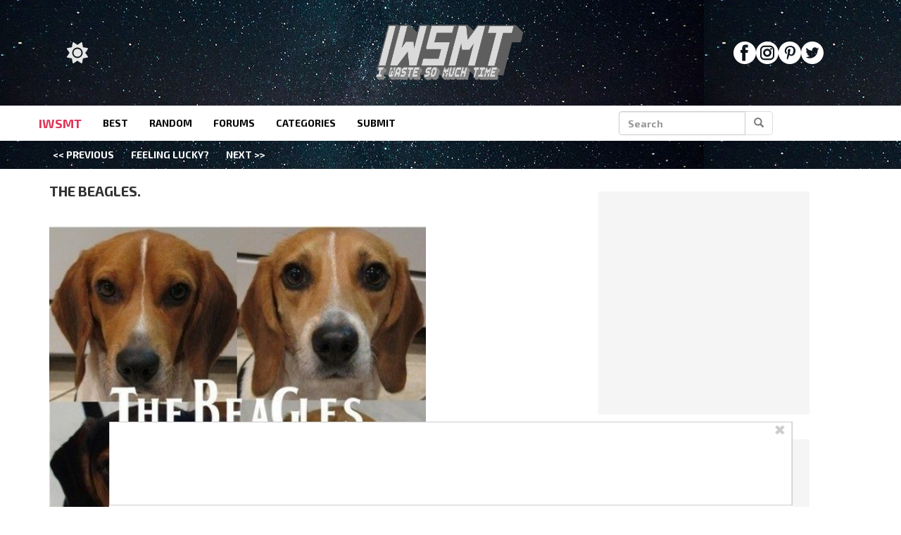

--- FILE ---
content_type: text/css
request_url: https://www.iwastesomuchtime.com/wp-content/themes/iwsmt/style.css?ver=1758583265
body_size: 5430
content:
/*
Theme Name: iwsmt
Description: Slightly edited version of original IWSMT theme
Author: Max Novikov
*/

:root {
    color-scheme: light dark;
}

/* common */
body {
    margin: 0;
    transition: background-color 0.2s ease;
    transition: color 0.2s ease;
    transition: border-color 0.2s ease;
    transition: filter 0.2s ease;
    transition: background 0.2s ease;
}

a {
    color: #000;
    text-decoration: none;
}

a.cat {
    color: #2f7abb;
    text-decoration: underline;
}
a.cat:hover, a.cat:focus {
    color: #194369;
    text-decoration: underline;
}

a:hover {
    color: #000;
    text-decoration: none;
}

/* header */
.cover {
    margin: 0 auto;
    background: url(assets/img/bg1.jpg) repeat-x;
    position: relative;
    height: 100px;
}

.logo-image {
    position: relative;
    display: block;
    margin-left: auto;
    margin-right: auto;
    margin: 0 auto;
    width: 200px;
}

.navigator {
    margin-bottom: -20px;
    text-transform: uppercase;
}

.search {
    position: absolute;
    left: 70%;
}

.cover-finish {
    margin: 0 auto;
    background: url(assets/img/bg1.jpg) repeat-x;
    position: relative;
    height: 40px;
    width: 100%;
    overflow: hidden;
}

a.best-bar,
.best-bar,
a.next-prev-bar,
.next-previous-bar a {
    color: #fff;
    font-family: "exo 2", sans-serif;
    font-size: 14px;
    text-transform: uppercase;
    padding: 10px;
    overflow-x: scroll;
}

.next-previous-bar {
    text-align: center;
    padding: 10px;
}

.form-control {
    width: 50%;
}

#navbar-menu {
    display: block;
    max-height: 0;
    overflow: hidden;
    transition: max-height 0.5s ease;
}
#navbar-menu.open {
    max-height: 200vh;
}

#custom-bootstrap-menu.navbar-default .navbar-brand {
    color: #de3859;
}

#custom-bootstrap-menu.navbar-default {
    text-transform: uppercase;
    font-family: "exo 2", sans-serif;
    font-size: 14px;
    border-width: 0;
    border-radius: 0;
}

#custom-bootstrap-menu.navbar-default .navbar-nav>li>a {
    color: #000;
}

#custom-bootstrap-menu.navbar-default .navbar-nav>li>a:hover,
#custom-bootstrap-menu.navbar-default .navbar-nav>li>a:focus {
    color: #333;
    background-color: transparent;
}

#custom-bootstrap-menu.navbar-default .navbar-nav>.active>a,
#custom-bootstrap-menu.navbar-default .navbar-nav>.active>a:hover,
#custom-bootstrap-menu.navbar-default .navbar-nav>.active>a:focus {
    color: #555;
    background-color: #e7e7e7;
}

#custom-bootstrap-menu.navbar-default .navbar-toggle {
    border-color: #ddd;
}

#custom-bootstrap-menu.navbar-default .navbar-toggle:hover,
#custom-bootstrap-menu.navbar-default .navbar-toggle:focus {
    background-color: #ddd;
}

#custom-bootstrap-menu.navbar-default .navbar-toggle .icon-bar {
    background-color: #888;
}

#custom-bootstrap-menu.navbar-default .navbar-toggle:hover .icon-bar,
#custom-bootstrap-menu.navbar-default .navbar-toggle:focus .icon-bar {
    background-color: #f0f0f0;
}

.navbar-default {
    background-color: #fff;
}

.navbar-form.search {
    display: none;
}

@media (max-width: 767px) {
    .container.best-bar {
        padding: 10px 0;
    }
    .container.best-bar a {
        padding: 10px 6px;
    }
}
@media (max-width: 409px) {
    a.best-bar, .best-bar {
        font-size: 10px;
    }
}

ul.navbar-nav ul {
    list-style: none;
    }
@media (min-width: 768px) {
ul.navbar-nav ul {
    display: none;
    position: absolute;
    z-index: 100;
    padding: 0 0 7.5px;
    border: 1px solid #333;
    border-top-width: 0px;
    background-color: #fff;
}
}
ul.navbar-nav ul a {
    padding: 7.5px 15px;
    display: block;
}
.navbar-nav li:hover ul {
    display: block;
}


/* content */
.container-fluid {
    padding-left: 15px;
}

.img-post {
    width: 100%;
}

.blog-sidebar {
    top: 22px;
    min-height: 2000px;
}

.blog-post-title {
    text-transform: uppercase;
    font-family: "exo 2", sans-serif;
    font-size: 20px;
}

.blog-post {
    max-width: 100%;
    position: relative;
}

@media screen and (max-width: 480px) {
    .blog-post .picture-container img {
        width: 100%;
    }
}

.post-border-class {
    border-bottom: 4px solid #e0e0e0;
}

.object_container {
    padding: 5px 0;
    font-size: 1.7rem;
}

.object_container img {
    max-width: 100% !important;
    height: auto !important;
}

.post_object_title {
    padding: 5px;
    border-top-right-radius: 3px;
    border-top-left-radius: 3px;
    font-family: "exo 2", sans-serif;
    font-size: 16px;
    text-transform: uppercase;
    color: #000;
    background-color: #e0e0e0;
    width: auto;
    height: auto;
}

.post_object_caption {
    padding-right: 5px;
    padding-left: 5px;
    border-bottom-right-radius: 3px;
    border-bottom-left-radius: 3px;
    font-family: "exo 2", sans-serif;
    font-size: 12px;
    color: #000;
    text-transform: lowercase;
    text-align: right;
    background-color: #e0e0e0;
    width: auto;
    height: auto;
    overflow: hidden;
    text-overflow: ellipsis;
}
/* Swarm Posts */

.swarm-post.blog-post {
    overflow-x: hidden;
}
.swarm-post .photo-extras-wrap .photo-extras .caption.mobile {
    display: none;
}

.swarm-post .photo-extras-wrap .photo-extras .caption {
    font-size: 75%;
    text-align: left;
    font-style: italic;
    line-height: 1.45;
    color: #a2a2a2;
    flex-grow: 1;
    word-break: break-word;
    margin: 0.5em 0;
    display: initial;
}

.swarm-post p {
    padding-top: 15px;
}

.swarm-post .cta-btn {
    margin: 20px auto;
    cursor: pointer;
    width: 100%;
}
.swarm-post .cta-btn a{
    display: block;
    height: 100%;
    width: 100%;
}

.swarm-post .popcontainer,
.swarm-post .puicontainer,
.swarm-post .pohcontainer {
    min-height: 147px;
    align-items: center;
}

.swarm-post .byline {
    color: #999;
    letter-spacing: .05em;
    font-weight: 900;
    font-family: Helvetica, Arial, sans-serif;
}

.swarm-post .byline a {
    color: #0095ff !important;
}

.swarm .posts-grid {
    display: grid;
    grid-template-columns: repeat(3, 1fr);
    gap: 20px;
    margin-top: 20px;
}

.swarm .posts-grid .post {
    border: 1px solid #ddd;
    padding: 20px;
    background-color: #fff;
}

.swarm .object_container {
    min-height: 300px;
    padding-top: 0px;
    overflow-wrap: break-word;
}

.swarm .blog-post-title {
    margin: unset;
    padding: 5px;
    text-align: center;
    min-height: 100px;
    align-content: center;
}
.swarm .post-border-class {
    border-bottom: none;
}
.dark-mode .swarm .post-border-class {
    border-bottom: none;
}

.dark-mode .swarm .box {
    background-color: #5b5b5b;
    border: 1px solid #ffffff;
}

.swarm .box {
    background-color: lightgray;
    border: 1px solid black;
    box-shadow: 2px 2px 5px rgba(0, 0, 0, 0.3);
}

.swarm .box img {
    height: 200px !important;
    object-fit: cover;
    width: 100%;
}

.col-sm-8.swarm {
    width: 100%;
    max-width: unset;
}

@media (min-width: 481px) {
    .swarm-post .pohcontainer {
        min-height: 275px !important;
    }
    .main-box #secondary-P5-wrapper {
        min-width: 300px;
    }
}
@media (max-width: 480px) {
    .swarm .posts-grid {
        margin-top: 0;
    }
}
@media (max-width: 768px) {
    .swarm .posts-grid {
        grid-template-columns: repeat(1, 1fr);
    }
}

/****************
Author blurb
****************/

.dark-mode .blurb-full.blurb-outer {
    background-color: unset;
    background: url(assets/img/bg1.jpg) repeat-x;
    background-size: cover;
    border: 1px solid #ffffff;
}

.blurb-full.blurb-outer {
    background: lightgray;
    border: 1px solid black;
    padding: 1.25rem;
    margin-bottom: 1.25rem;
    margin-top: 1.25rem;
    height: auto;
}

.blurb-full .blurb-header {
    flex-direction: row-reverse;
    justify-content: space-between;
}

.blurb-header {
    display: flex;
    margin-bottom: 1rem;
}

.dark-mode .blurb-body {
    color: #a5a5a5;
}

.blurb-body {
    font-size: 16px;
    font-weight: 400;
    color: #666666;
    white-space: pre-line;
    line-height: 1.5;
}

.blurb-author {
    align-self: flex-end;
    text-decoration: none;
}

a.blurb-img {
    margin-right: 1em;
}

.blurb-img img {
    border-radius: 50%;
    height: 64px;
    width: 64px;
}

/* typography */
:root {
    --blurb-font-size-body: 16px;
    --blurb-font-size-author: 22.4px;
    --blurb-font-weight-body: 400;
    --blurb-font-weight-header: 400;
    --blurb-color-body: #666666;
    --blurb-color-header: #000;
    --blurb-color-header-dark-mode: white;
    --blurb-outer-padding: 0 1em;
    --font-family-header: Helvetica, Arial, sans-serif;
    --font-family-body: "regular", Helvetica, Arial, sans-serif;
}

@media only screen and (min-width: 1030px) {
    :root {
        --blurb-font-size-body: 16.8px;
        --blurb-font-size-author: 28px;
        --blurb-outer-padding: 0;
    }
    .blurb-full .blurb-author {
        --blurb-font-size-author: 40px;
    }
    .blurb-img img {
        --blurb-avatar-size: 96px;
    }
}

.blurb-outer {
    padding: var(--blurb-outer-padding);
}
.blurb-outer.blurb-partial {
    padding-top: 30px;
}

.blurb-body {
    font-size: var(--blurb-font-size-body);
    font-weight: var(--blurb-font-weight-body);
    color: var(--blurb-color-body);
    white-space: pre-line;
    line-height: 1.5;
}

.dark-mode .blurb-author {
    color: var(--blurb-color-header-dark-mode);
}
.blurb-author {
    font-size: var(--blurb-font-size-author);
    font-weight: var(--blurb-font-weight-header);
    color: var(--blurb-color-header);
    font-family: var(--font-family-header);
    letter-spacing: -0.05em;
}

.blurb-author::before {
    font-size: var(--blurb-font-size-body);
    font-weight: var(--blurb-font-weight-body);
    color: var(--blurb-color-body);
    font-family: var(--font-family-body);
    letter-spacing: -0.03em;
}

.blurb-site-item * {
    font-size: var(--blurb-font-size-body);
    font-weight: var(--blurb-font-weight-body);
    color: var(--blurb-color-body)
}

.blurb-site-item a {
    text-decoration: none;
}

.blurb-site-item {
    display: flex;
    gap: .25em;
    align-items: center;
}
.blurb-full.blurb-author {
    align-self: flex-start;
}
.blurb-full.blurb-author::before {
    content: "Author";
    color: white;
    font-family: var(--font-family-header);
    font-weight: bold;
}

/* end Sawrm Posts */
.post-actions {
    width: 100%;
    height: 40px;
    background-color: #000;
}

.button-group {
    width: 100%;
    background-color: red;
}

.vote-awesome {
    background-color: #de3859;
    color: #fff;
    border-color: #de3859;
}

.vote-boring {
    background-color: #6901fd;
    color: #fff;
    border-color: #6901fd;
}

.vote-wtw {
    background-color: #9e01d6;
    color: #fff;
    border-color: #9e01d6;
}

.more-content {
    width: 100%;
    font-family: "exo 2", sans-serif;
    font-size: 12px;
    text-transform: uppercase;
    text-align: right;
}

.message {
    text-transform: uppercase;
    font-family: "exo 2", sans-serif;
    font-size: 22px;
}

.facebook-share {
    padding-right: 10px;
}

.fb_share_button:hover {
    cursor: pointer;
}

.main_facebook_button {
    padding-bottom: 10px;
    padding-top: 10px;
}

.cta-btn {
    display: inline-block;
    font-size: 25px;
    color: black;
    background: #FAF32D;
    border-color: #FAF32D;
    line-height: 1.5;
    padding: 5px 10px;
    border-radius: 3px;
    width: 75%;
    margin-top: 20px;
    text-align: center;
    font-family: "exo 2", sans-serif;
}

@media (min-width: 768px) {
    .cta-btn {
        width: 45%;
        margin-bottom: -10px;
    }
}

@media (max-width: 767px) {
    a.more-link {
        display: flex;
        justify-content: center;
    }

    .cta-btn {
        font-size: 20px;
    }
}

.btn-sm.vote {
    margin: 2px;
    width: 100%;
}

.comment-count {
    color: #000;
    width: 20px;
    height: 20px;
    font-family: "exo 2", sans-serif;
    font-size: 14px;
    margin-left: 5px;
}

.comment-container {
    padding: 5px 0;
}

.comment-count-independant {
    color: #000;
    font-family: "exo 2", sans-serif;
    font-size: 10px;
}

.live-link {
    width: 200px;
}

.paging-buttons {
    width: 100%;
    height: 50px;
    padding: 10px 0;
    margin: 20px 0;
}

.action-container {
    font-family: "exo 2", sans-serif;
    font-size: 14px;
    margin-bottom: 15px;
    margin-top: 15px;
}

.no-results {
    width: 100%;
    margin-top: 50px;
    text-transform: uppercase;
    font-family: "exo 2", sans-serif;
    font-size: 14px;
}

.cross_post_tall {
    font-family: "exo 2", sans-serif;
    font-size: 10px;
    text-transform: uppercase;
    width: 300px;
}

.cross_post_wide .cross_object_wide {
    font-family: "exo 2", sans-serif;
    font-size: 10px;
    text-transform: uppercase;
    display: inline-block;
    position: relative;
}

.cross_object_wide {
    width: 200px;
    margin: 5px 1px;
}

.cross_object_title {
    white-space: nowrap;
    overflow: hidden;
    text-overflow: ellipsis;
    color: #f0f0f0;
    background-color: #000;
    height: 15px;
    margin-bottom: 10px;
    padding: 0 10px;
}

.blog-main .cross_promote {
    padding-top: 20px;
}

@media (max-width: 767px) {
    .blog-main .cross_promote + .pohcontainer:not(:empty) {
        padding-top: 20px;
    }
}

@media (min-width: 768px) {
    .blog-main .mobile_cross_promote.cross_promote {
        display: none;
    }
}

.blog-sidebar .cross_promote {
    padding-bottom: 15px;
    width: 300px;
}

.recent_comments_box {
    overflow: hidden;
    width: 300px;
}

.recent_comments_intro {
    width: 100%;
    background-color: #000;
    color: #fff;
    text-transform: uppercase;
    font-family: "exo 2", sans-serif;
    font-size: 16px;
    padding: 0 10px;
}

.recent_comments {
    text-transform: none;
    font-size: 12px;
}

.fixed_block {
    width: 300px;
}

.fixed_block.stuck {
    position: fixed;
    top: 0;
}

.subscribe_newsletter {
    font-family: "exo 2", sans-serif;
    text-transform: uppercase;
}

.spam_notice {
    font-size: 16px;
    background-color: #000;
    color: #fff;
    margin-bottom: 10px;
    padding-left: 10px;
    font-size: 16px;
    width: 300px;
}

.newsletter_input {
    padding: 0 10px;
    width: 300px;
    height: 40px;
    margin-bottom: 5px;
    font-size: 10px;
    text-transform: uppercase;
}

.subscribe_newsletter_btn {
    text-transform: uppercase;
    width: 300px;
    margin-bottom: 15px;
}

.btn-paging {
    background-color: #3c4242;
    border-color: #3c4242;
    color: #fff;
    font-family: "exo 2", sans-serif;
    text-transform: uppercase;
    font-size: 12px;
    width: 150px;
}

.btn_scroll_up {
    background-color: #3c4242;
    border-color: #3c4242;
    color: #fff;
    font-family: "exo 2", sans-serif;
    text-transform: uppercase;
    font-size: 12px;
    width: 300px;
}

.blog-sidebar, #lefternary {
    display: none;
}

.cross_post_wide {
    display: none;
}

/* ads */
.interstitial_container {
    width: 100%;
}

.ad_interstitial {
    display: block;
    margin-left: auto;
    margin-right: auto;
    padding-top: 15px;
    width: 300px;
}

.ad_side_1,
.ad_side_2,
.ad_side_3,
.ad_side_4,
.ad_side_5 {
    padding-bottom: 15px;
    min-height: 250px;
    width: 300px;
}

.internal-side-ad {
    padding-bottom: 10px;
}

.plural_bottom_chunk {
    position: relative;
    left: -15px;
    margin-bottom: 10px;
}

.pre_content_chunk {
    margin-top: 10px;
    min-height: 50px;
}

.singular_bottom_chunk,
.singular_bottom_chunk .mad {
    text-align: center;
}

.ad-widget-wrapper .attribution:not(:empty),
.popcontainer .attribution:not(:empty),
.puicontainer .attribution:not(:empty),
.pohcontainer .attribution:not(:empty) {
    font-size: 10px;
    text-align: center;
}

.ad-widget-wrapper.primary-ad-wrapper .attribution:not(:empty),
.pohcontainer.primary-ad-wrapper .attribution:not(:empty),
.pohcontainer.primary-ad-wrapper .attribution:not(:empty),
.pohcontainer.primary-ad-wrapper .attribution:not(:empty) {
    margin-bottom: 0px;
}

.secondary-ad-widget {
    margin: 0 auto;
}

/* footer */
.footer {
    font-family: "exo 2", sans-serif;
    font-size: 10px;
    text-transform: uppercase;
    padding-bottom: 110px;
    bottom: 0;
    width: 100%;
    background-color: #fff;
}

/* footer backlinks, TODO: pull from _common */
#menu-footer-backlinks {
    margin-top: -20px;
    display: inline-block;
}
#menu-footer-backlinks li {
    display: inline-block;
}

#menu-footer-backlinks li a {
    display: inline-block;
}

#menu-footer-backlinks li a:hover, #menu-footer-backlinks li a:focus {
    background-color: rgba(0, 0, 0, 0);
}

#menu-footer-backlinks li a picture.backlink-icon { 
    display: inline-block;
    background-color: #212a39;
    padding: 6px;
    border-radius: 100%;
}

#menu-footer-backlinks li a picture.backlink-icon img {
    display: inline-block;
    transition: filter .1s;
    width: 20px;
    height: 20px;
}

#menu-footer-backlinks li a picture.backlink-icon img:not(.buzznet-icon) {
    display: inline-block;
    filter: saturate(0%) brightness(1000%);
}

#menu-footer-backlinks li a picture.backlink-icon img:not(.buzznet-icon):hover {
    filter: saturate(100%) brightness(100%);
}

#menu-footer-backlinks li a picture.backlink-icon img.buzznet-icon {
    display: inline-block;
    filter: invert(100%);
}

#menu-footer-backlinks li a picture.backlink-icon img.buzznet-icon:hover {
    /* This nightmare (#fbdcf0) was generated by: https://codepen.io/sosuke/pen/Pjoqqp */
    filter: invert(83%) sepia(11%) saturate(305%) hue-rotate(268deg) brightness(98%) contrast(116%);
}



.text-muted {
    margin: 20px 0;
}

@media (min-width: 992px) {
    .col-sm-8 {
        width: 66.6666667%;
    }
}



@media (min-width: 768px) and (max-width: 991px) {
    .facebook-share.pull-left {
        float: unset !important;
        padding-bottom: 5px;
    }
}

@media (min-width: 768px) and (max-width: 1199px) {
    .cross_object_wide img {
        object-fit: cover;
    }
}

@media (min-width: 992px) and (max-width: 1199px) {
    .cross_object_wide {
        width: 182px;
    }
    .cross_object_wide img {
        width: 182px;
    }
}

@media (min-width: 768px) and (max-width: 991px) {
    .cross_object_wide {
        width: 138px;
    }
    .cross_object_wide img {
        width: 138px;
    }
}

@media (min-width: 768px) {
    body {
        padding-bottom: 100px;
    }

    /* header */
    .cover {
        height: 150px;
    }

    .logo-image {
        top: 15px;
        width: 250px;
    }

    .navigator {
        margin-left: -15px;
    }

    .navbar-form.search {
        display: block;
    }

    .next-previous-bar {
        text-align: start;
    }

    /* content */
    .main-box {
        margin-bottom: 30px;
    }

    .container-fluid {
        padding-left: 0;
    }

    .img-post {
        width: 535px;
    }

    .facebook-share {
        padding-right: 30px;
    }

    .btn-sm.vote {
        margin: 0;
        width: auto;
    }

    .blog-main {
        max-width: 750px;
    }

    .col-sm-8 {
        width: 60%;
    }

    .blog-sidebar {
        display: block;
    }

    .cross_post_wide {
        display: block;
    }

    /* ads */
    .plural_bottom_chunk {
        left: auto;
        position: static;
        height: 90px;
    }

    .pre_content_chunk {
        display: none;
    }

    .interstitial_container {
        display: none;
    }

    .singular_bottom_chunk .mad {
        display: none;
    }
}

@media (min-width: 1280px) {
    .col-sm-8 {
        width: 100%;
    }
    .blog-main {
        max-width: 780px;
    }
}

@media (min-width: 1440px) {
  .container.main-box {
    width: 1240px;
    padding-left: 175px;
  }
  .container.main-box.submit {
    padding-left: 15px;
  }

  #lefternary {
    margin-top: 22px;
    margin-left: -175px;
    position: absolute;
    display: block;
    width: 160px;
  }

  #lefternary #lefternary-P1-wrapper {
    width: 160px;
  }
}

.interstitial_container.infinite {
    display: block;
    background: #f5f5f5;
    margin-left: auto;
    margin-right: auto;
}

.interstitial_container.infinite + .post-border-class {
    border-top: 4px solid #e0e0e0;
}

#primary-over-header-1-wrapper.infinite, #primary-over-header-2-wrapper.infinite, #primary-over-header-3-wrapper.infinite, #primary-over-header-4-wrapper.infinite {
    min-height: 417px;
}

@media screen and (min-width: 768px) {
    #primary-over-header-1-wrapper.infinite, #primary-over-header-2-wrapper.infinite, #primary-over-header-3-wrapper.infinite, #primary-over-header-4-wrapper.infinite {
        min-height: 147px;
    }
}

.dark-mode-toggle {
    display: inline-flex;
    padding: 0;
    margin: 0;
    height: 50px;
    align-items: center;
    width: calc(100% - 160px);
    justify-content: flex-start;
    gap: 10px;
    background: none;
    border: none;
}

body.dark-mode .dark-mode-toggle img.light {
    display: none;
}

body:not(.dark-mode) .dark-mode-toggle img.dark {
    display: none;
}

.dark-mode-toggle img {
    width: 30px;
    height: 30px;
    filter: invert(1) brightness(0.9);
}

@media screen and (max-width: 768px) {
    .navbar-header {
        display: flex;
        flex-direction: row;
        justify-content: center;
        flex-wrap: nowrap;
        align-items: center;
    }
    .dark-mode-toggle {
        width: auto;
    }
    .dark-mode-toggle img {
        filter: unset;
    }
    .dark-mode .dark-mode-toggle img {
        filter: invert(1) brightness(0.6);
    }
    .container-fluid .navbar-header .social-links {
        width: auto;
        margin: 0px 20px;
    }
    .navbar-brand {
        flex-grow: 25;
    }
}

/*** social ***/
@font-face {
  font-family: 'icomoon';
  src: url('/wp-content/themes/hive-master/assets/fonts/icomoon.woff?fo61nq') format('woff');
  font-weight: normal;
  font-style: normal;
  font-display: swap;
}
.navbar-header .social-links {
    list-style: none;
    display: inline-flex;
    padding: 0;
    margin: 0;
    height: 50px;
    align-items: center;
    width: calc(100% - 160px);
    justify-content: flex-end;
    gap: 10px;
}
[class^="icon-"], [class*=" icon-"] {
        /* use !important to prevent issues with browser extensions that change fonts */
        font-family: 'icomoon' !important;
        speak: never;
        font-style: normal;
        font-weight: normal;
        font-variant: normal;
        text-transform: none;
        line-height: 1;
        font-size: 32px;
        display: block;
        -webkit-font-smoothing: antialiased;
        -moz-osx-font-smoothing: grayscale;
      }
    .icon {
        font-family: 'icomoon' !important;
        speak: none;
        font-style: normal;
        font-weight: normal;
        font-variant: normal;
        text-transform: none;
        line-height: 1;
        -webkit-font-smoothing: antialiased;
        -moz-osx-font-smoothing: grayscale;
    }
    .instagram:before {
        content: "\e906";
    }
    .facebook:before {
        content: "\e903";
    }
    .pinterest:before {
        content: "\e908";
    }
    .twitter:before {
        content: "\e90b";
    }
    @media screen and (min-width: 768px) {
        .dark-mode-toggle {
            display: flex;
            position: absolute;
            top: -100px;
            left: 40px;
            display: flex;
            width: auto;
        }

        .navbar-header .social-links {
            display: flex;
            position: absolute;
            top: -100px;
            right: 40px;
            display: flex;
            width: auto;
        }
        .social-links a {
            color: #fff;
        }
    }

/*** Dark Mode Settings ***/
body.dark-mode {
    background-color: #1f1f1f;
    color: #a5a5a5;
}

.dark-mode a {
    color: #a5a5a5;
}

.dark-mode a:hover {
    color: #a5a5a5;
}

.dark-mode a.best-bar,
.dark-mode .best-bar,
.dark-mode a.next-prev-bar,
.dark-mode .next-previous-bar a {
    color: #d3d3d3;
}

.dark-mode #custom-bootstrap-menu.navbar-default .navbar-nav>li>a {
    color: #cfcfcf;
}

.dark-mode #custom-bootstrap-menu.navbar-default .navbar-nav>li>a:hover,
.dark-mode #custom-bootstrap-menu.navbar-default .navbar-nav>li>a:focus {
    color: #cccccc;
}

.dark-mode #custom-bootstrap-menu.navbar-default .navbar-nav>.active>a,
.dark-mode #custom-bootstrap-menu.navbar-default .navbar-nav>.active>a:hover,
.dark-mode #custom-bootstrap-menu.navbar-default .navbar-nav>.active>a:focus {
    color: #a5a5a5;
    background-color: #2b2b2b;
}

.dark-mode #custom-bootstrap-menu.navbar-default .navbar-toggle {
    border-color: #333333;
}

.dark-mode #custom-bootstrap-menu.navbar-default .navbar-toggle:hover,
.dark-mode #custom-bootstrap-menu.navbar-default .navbar-toggle:focus {
    background-color: #333333;
}

.dark-mode #custom-bootstrap-menu.navbar-default .navbar-toggle:hover .icon-bar,
.dark-mode #custom-bootstrap-menu.navbar-default .navbar-toggle:focus .icon-bar {
    background-color: #1d1d1d;
}

.dark-mode .navbar-default {
    background-color: #1f1f1f;
}

@media (min-width: 768px) {
    .dark-mode ul.navbar-nav ul {
        border: 1px solid #a5a5a5;
        background-color: #1f1f1f;
    }
}

.dark-mode .post-border-class {
    border-bottom: 4px solid #454545;
}

.dark-mode .post_object_title {
    color: #ffffff;
    background-color: #2b2b2b;
}

.dark-mode .post_object_title {
    padding: 5px;
    border-top-right-radius: 3px;
    border-top-left-radius: 3px;
    font-family: "exo 2", sans-serif;
    font-size: 16px;
    text-transform: uppercase;
    color: #000;
    background-color: #e0e0e0;
    width: auto;
    height: auto;
}

.dark-mode .post_object_caption {
    color: #ffffff;
    background-color: #1d1d1d;
}

.dark-mode .post-actions {
    background-color: #ffffff;
}

.dark-mode .comment-count {
    color: #6b6b6b;
}

.dark-mode .comment-count-independant {
    color: #2b2b2b;
}

.dark-mode .cross_object_title {
    color: #a7a7a7;
    background-color: #353535;
}

.dark-mode .recent_comments_intro {
    color: #a7a7a7;
    background-color: #353535;
}

.dark-mode .spam_notice {
    color: #a7a7a7;
    background-color: #353535;
}

.dark-mode .btn-paging {
    background-color: #bcc2c2;
    border-color: #bcc2c2;
    color: #000000;
}

.dark-mode .footer {
    background-color: #121212;
}

.dark-mode #menu-footer-backlinks li a:hover, 
.dark-mode #menu-footer-backlinks li a:focus {
    background-color: rgba(255, 255, 255, 0);
}

.dark-mode #menu-footer-backlinks li a picture.backlink-icon { 
    background-color: #222a3a;
}

.dark-mode .interstitial_container.infinite {
    background: #464646;
}

.dark-mode .ad-widget-wrapper,
.dark-mode .popcontainer, 
.dark-mode .puicontainer, 
.dark-mode .pohcontainer {
    background: #464646 !important;
}

.dark-mode .anchored-ad-widget {
    background: #464646 !important;
}

.dark-mode .anchored-inner {
    border: #585858 1px solid !important;
}

.dark-mode .interstitial_container.infinite + .post-border-class {
    border-top: 4px solid #1f1f1f;
}

.dark-mode .comment-container a img {
    filter: invert(100%) brightness(45%);
}

@media screen and (min-width: 768px) {
    .dark-mode .social-links a {
        color: #cfcfcf;
    }
}

.dark-mode .navbar-default .navbar-collapse, .dark-mode .navbar-default .navbar-form {
    border-color: #e7e7e7;
}
.dark-mode .form-control {
    color: #bdbdbd;
    background-color: #494949;
    border: 1px solid #555555;
}

.dark-mode .btn-default {
    color: #bdbdbd;
    background-color: #494949;
    border-color: #555555;
}